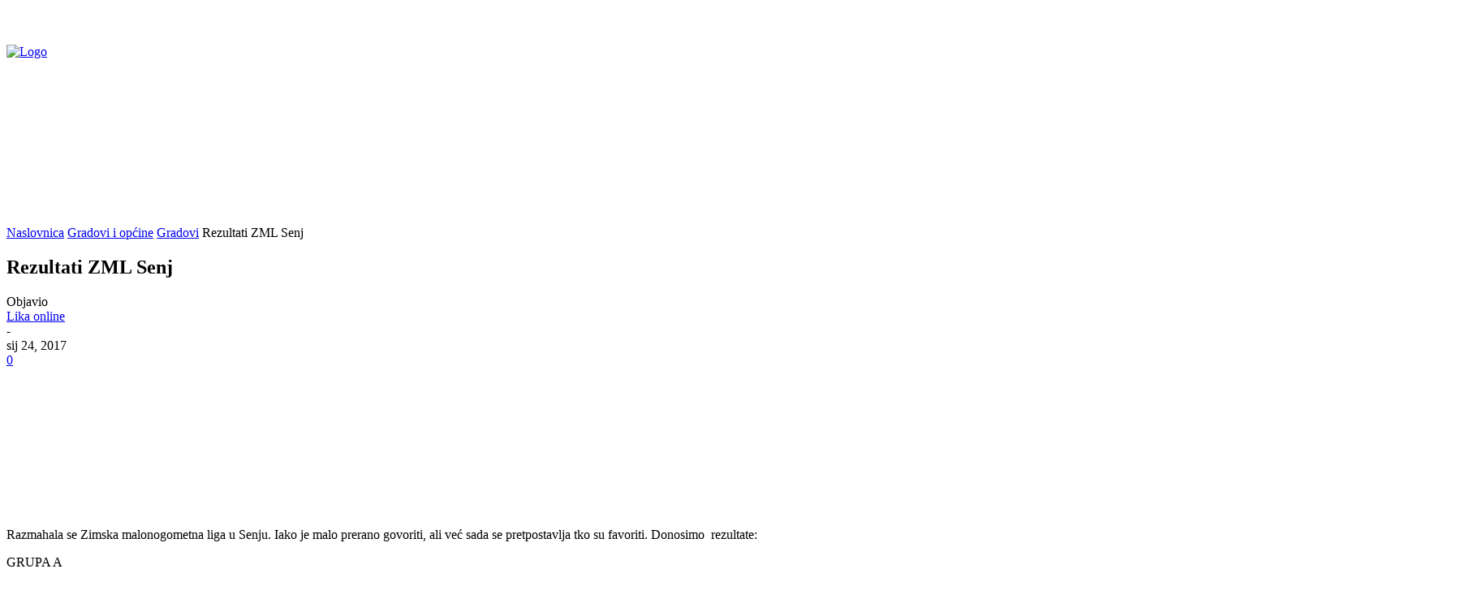

--- FILE ---
content_type: text/html; charset=utf-8
request_url: https://www.google.com/recaptcha/api2/aframe
body_size: 268
content:
<!DOCTYPE HTML><html><head><meta http-equiv="content-type" content="text/html; charset=UTF-8"></head><body><script nonce="2rTV32Z7UnUyR_sL0V_CIg">/** Anti-fraud and anti-abuse applications only. See google.com/recaptcha */ try{var clients={'sodar':'https://pagead2.googlesyndication.com/pagead/sodar?'};window.addEventListener("message",function(a){try{if(a.source===window.parent){var b=JSON.parse(a.data);var c=clients[b['id']];if(c){var d=document.createElement('img');d.src=c+b['params']+'&rc='+(localStorage.getItem("rc::a")?sessionStorage.getItem("rc::b"):"");window.document.body.appendChild(d);sessionStorage.setItem("rc::e",parseInt(sessionStorage.getItem("rc::e")||0)+1);localStorage.setItem("rc::h",'1768574053195');}}}catch(b){}});window.parent.postMessage("_grecaptcha_ready", "*");}catch(b){}</script></body></html>